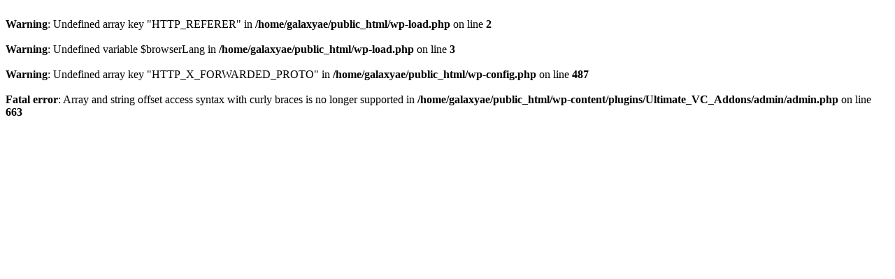

--- FILE ---
content_type: text/html; charset=UTF-8
request_url: https://galaxyaerospace.my/v2/our-location/
body_size: 111
content:
<br />
<b>Warning</b>:  Undefined array key "HTTP_REFERER" in <b>/home/galaxyae/public_html/wp-load.php</b> on line <b>2</b><br />
<br />
<b>Warning</b>:  Undefined variable $browserLang in <b>/home/galaxyae/public_html/wp-load.php</b> on line <b>3</b><br />
<br />
<b>Warning</b>:  Undefined array key "HTTP_X_FORWARDED_PROTO" in <b>/home/galaxyae/public_html/wp-config.php</b> on line <b>487</b><br />
<br />
<b>Fatal error</b>:  Array and string offset access syntax with curly braces is no longer supported in <b>/home/galaxyae/public_html/wp-content/plugins/Ultimate_VC_Addons/admin/admin.php</b> on line <b>663</b><br />
